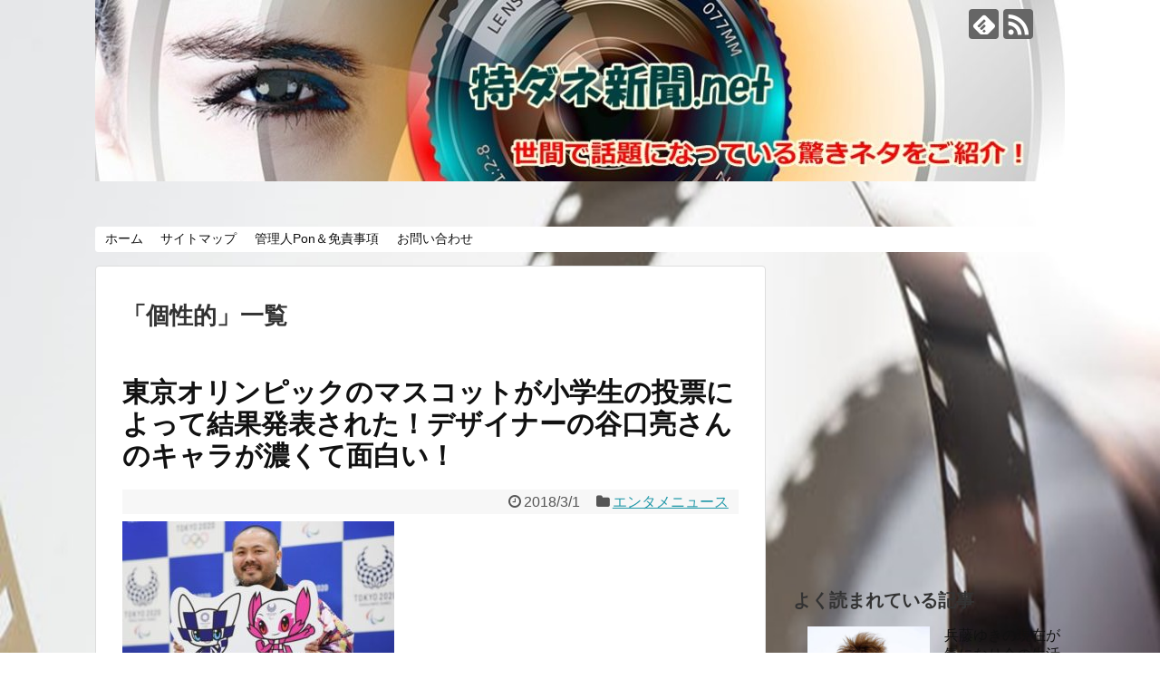

--- FILE ---
content_type: text/html; charset=UTF-8
request_url: https://hana555.net/tag/%E5%80%8B%E6%80%A7%E7%9A%84
body_size: 9752
content:
<!DOCTYPE html>
<html lang="ja"
	prefix="og: https://ogp.me/ns#" >
<head>
<meta name="google-site-verification" content="qUcxQHApvKWq_2HSnuwwTGomK3rrVwXkA9ghyYKGJSA" />
<meta charset="UTF-8">
  <meta name="viewport" content="width=1280, maximum-scale=1, user-scalable=yes">
<link rel="alternate" type="application/rss+xml" title=" RSS Feed" href="https://hana555.net/feed" />
<link rel="pingback" href="https://hana555.net/xmlrpc.php" />
<meta name="robots" content="noindex,follow">
<meta name="description" content="「個性的」の記事一覧です。" />
<meta name="keywords" content="個性的" />
<!-- OGP -->
<meta property="og:type" content="website">
<meta property="og:description" content="「個性的」の記事一覧です。">
<meta property="og:title" content="個性的 | | ">
<meta property="og:url" content="https://hana555.net/tag/%e3%83%87%e3%82%b6%e3%82%a4%e3%83%8a%e3%83%bc">
<meta property="og:image" content="https://hana555.net/wp-content/uploads/2017/12/cropped-photography-2751464_1280-1.jpg">
<meta property="og:site_name" content="">
<meta property="og:locale" content="ja_JP">
<!-- /OGP -->
<!-- Twitter Card -->
<meta name="twitter:card" content="summary">
<meta name="twitter:description" content="「個性的」の記事一覧です。">
<meta name="twitter:title" content="個性的 | | ">
<meta name="twitter:url" content="https://hana555.net/tag/%e3%83%87%e3%82%b6%e3%82%a4%e3%83%8a%e3%83%bc">
<meta name="twitter:domain" content="hana555.net">
<!-- /Twitter Card -->

<title>個性的 |</title>

		<!-- All in One SEO 4.0.18 -->
		<link rel="canonical" href="https://hana555.net/tag/%E5%80%8B%E6%80%A7%E7%9A%84" />
		<meta name="google" content="nositelinkssearchbox" />
		<script type="application/ld+json" class="aioseo-schema">
			{"@context":"https:\/\/schema.org","@graph":[{"@type":"WebSite","@id":"https:\/\/hana555.net\/#website","url":"https:\/\/hana555.net\/","publisher":{"@id":"https:\/\/hana555.net\/#organization"}},{"@type":"Organization","@id":"https:\/\/hana555.net\/#organization","url":"https:\/\/hana555.net\/"},{"@type":"BreadcrumbList","@id":"https:\/\/hana555.net\/tag\/%E5%80%8B%E6%80%A7%E7%9A%84\/#breadcrumblist","itemListElement":[{"@type":"ListItem","@id":"https:\/\/hana555.net\/#listItem","position":"1","item":{"@id":"https:\/\/hana555.net\/#item","name":"\u30db\u30fc\u30e0","description":"\u8ab0\u3082\u304c\u77e5\u308a\u305f\u3044\u3068\u601d\u3063\u3066\u3044\u308b\u8a71\u984c\u306e\u7279\u30c0\u30cd\u60c5\u5831\u3092\u3054\u7d39\u4ecb\u3059\u308bPon\u306e\u30d6\u30ed\u30b0\u3002","url":"https:\/\/hana555.net\/"},"nextItem":"https:\/\/hana555.net\/tag\/%e5%80%8b%e6%80%a7%e7%9a%84#listItem"},{"@type":"ListItem","@id":"https:\/\/hana555.net\/tag\/%e5%80%8b%e6%80%a7%e7%9a%84#listItem","position":"2","item":{"@id":"https:\/\/hana555.net\/tag\/%e5%80%8b%e6%80%a7%e7%9a%84#item","name":"\u500b\u6027\u7684","url":"https:\/\/hana555.net\/tag\/%e5%80%8b%e6%80%a7%e7%9a%84"},"previousItem":"https:\/\/hana555.net\/#listItem"}]},{"@type":"CollectionPage","@id":"https:\/\/hana555.net\/tag\/%E5%80%8B%E6%80%A7%E7%9A%84\/#collectionpage","url":"https:\/\/hana555.net\/tag\/%E5%80%8B%E6%80%A7%E7%9A%84\/","name":"\u500b\u6027\u7684 |","inLanguage":"ja","isPartOf":{"@id":"https:\/\/hana555.net\/#website"},"breadcrumb":{"@id":"https:\/\/hana555.net\/tag\/%E5%80%8B%E6%80%A7%E7%9A%84\/#breadcrumblist"}}]}
		</script>
		<!-- All in One SEO -->

<link rel='dns-prefetch' href='//s.w.org' />
<link rel="alternate" type="application/rss+xml" title=" &raquo; フィード" href="https://hana555.net/feed" />
<link rel="alternate" type="application/rss+xml" title=" &raquo; コメントフィード" href="https://hana555.net/comments/feed" />
<link rel="alternate" type="application/rss+xml" title=" &raquo; 個性的 タグのフィード" href="https://hana555.net/tag/%e5%80%8b%e6%80%a7%e7%9a%84/feed" />
		<!-- This site uses the Google Analytics by MonsterInsights plugin v7.16.0 - Using Analytics tracking - https://www.monsterinsights.com/ -->
		<!-- Note: MonsterInsights is not currently configured on this site. The site owner needs to authenticate with Google Analytics in the MonsterInsights settings panel. -->
					<!-- No UA code set -->
				<!-- / Google Analytics by MonsterInsights -->
				<script type="text/javascript">
			window._wpemojiSettings = {"baseUrl":"https:\/\/s.w.org\/images\/core\/emoji\/12.0.0-1\/72x72\/","ext":".png","svgUrl":"https:\/\/s.w.org\/images\/core\/emoji\/12.0.0-1\/svg\/","svgExt":".svg","source":{"concatemoji":"https:\/\/hana555.net\/wp-includes\/js\/wp-emoji-release.min.js"}};
			!function(e,a,t){var n,r,o,i=a.createElement("canvas"),p=i.getContext&&i.getContext("2d");function s(e,t){var a=String.fromCharCode;p.clearRect(0,0,i.width,i.height),p.fillText(a.apply(this,e),0,0);e=i.toDataURL();return p.clearRect(0,0,i.width,i.height),p.fillText(a.apply(this,t),0,0),e===i.toDataURL()}function c(e){var t=a.createElement("script");t.src=e,t.defer=t.type="text/javascript",a.getElementsByTagName("head")[0].appendChild(t)}for(o=Array("flag","emoji"),t.supports={everything:!0,everythingExceptFlag:!0},r=0;r<o.length;r++)t.supports[o[r]]=function(e){if(!p||!p.fillText)return!1;switch(p.textBaseline="top",p.font="600 32px Arial",e){case"flag":return s([127987,65039,8205,9895,65039],[127987,65039,8203,9895,65039])?!1:!s([55356,56826,55356,56819],[55356,56826,8203,55356,56819])&&!s([55356,57332,56128,56423,56128,56418,56128,56421,56128,56430,56128,56423,56128,56447],[55356,57332,8203,56128,56423,8203,56128,56418,8203,56128,56421,8203,56128,56430,8203,56128,56423,8203,56128,56447]);case"emoji":return!s([55357,56424,55356,57342,8205,55358,56605,8205,55357,56424,55356,57340],[55357,56424,55356,57342,8203,55358,56605,8203,55357,56424,55356,57340])}return!1}(o[r]),t.supports.everything=t.supports.everything&&t.supports[o[r]],"flag"!==o[r]&&(t.supports.everythingExceptFlag=t.supports.everythingExceptFlag&&t.supports[o[r]]);t.supports.everythingExceptFlag=t.supports.everythingExceptFlag&&!t.supports.flag,t.DOMReady=!1,t.readyCallback=function(){t.DOMReady=!0},t.supports.everything||(n=function(){t.readyCallback()},a.addEventListener?(a.addEventListener("DOMContentLoaded",n,!1),e.addEventListener("load",n,!1)):(e.attachEvent("onload",n),a.attachEvent("onreadystatechange",function(){"complete"===a.readyState&&t.readyCallback()})),(n=t.source||{}).concatemoji?c(n.concatemoji):n.wpemoji&&n.twemoji&&(c(n.twemoji),c(n.wpemoji)))}(window,document,window._wpemojiSettings);
		</script>
		<style type="text/css">
img.wp-smiley,
img.emoji {
	display: inline !important;
	border: none !important;
	box-shadow: none !important;
	height: 1em !important;
	width: 1em !important;
	margin: 0 .07em !important;
	vertical-align: -0.1em !important;
	background: none !important;
	padding: 0 !important;
}
</style>
	<link rel='stylesheet' id='simplicity-style-css'  href='https://hana555.net/wp-content/themes/simplicity2/style.css' type='text/css' media='all' />
<link rel='stylesheet' id='responsive-style-css'  href='https://hana555.net/wp-content/themes/simplicity2/css/responsive-pc.css' type='text/css' media='all' />
<link rel='stylesheet' id='font-awesome-style-css'  href='https://hana555.net/wp-content/themes/simplicity2/webfonts/css/font-awesome.min.css' type='text/css' media='all' />
<link rel='stylesheet' id='icomoon-style-css'  href='https://hana555.net/wp-content/themes/simplicity2/webfonts/icomoon/style.css' type='text/css' media='all' />
<link rel='stylesheet' id='extension-style-css'  href='https://hana555.net/wp-content/themes/simplicity2/css/extension.css' type='text/css' media='all' />
<style id='extension-style-inline-css' type='text/css'>
#site-title a{color:#d33}#site-description{color:#1ea6ea}#navi ul,#navi ul.sub-menu,#navi ul.children{background-color:#fff;border-color:#fff}#h-top{min-height:250px}.ad-space{text-align:center}blockquote{margin-left:-29px;margin-right:-29px}@media screen and (max-width:639px){.article br{display:block}}#h-top{background-image:url(https://hana555.net/wp-content/uploads/2017/12/cropped-photography-2751464_1280-1.jpg)}
</style>
<link rel='stylesheet' id='print-style-css'  href='https://hana555.net/wp-content/themes/simplicity2/css/print.css' type='text/css' media='print' />
<link rel='stylesheet' id='wp-block-library-css'  href='https://hana555.net/wp-includes/css/dist/block-library/style.min.css' type='text/css' media='all' />
<link rel='stylesheet' id='contact-form-7-css'  href='https://hana555.net/wp-content/plugins/contact-form-7/includes/css/styles.css' type='text/css' media='all' />
<link rel='stylesheet' id='toc-screen-css'  href='https://hana555.net/wp-content/plugins/table-of-contents-plus/screen.min.css' type='text/css' media='all' />
<link rel='stylesheet' id='monsterinsights-popular-posts-style-css'  href='https://hana555.net/wp-content/plugins/google-analytics-for-wordpress/assets/css/frontend.min.css' type='text/css' media='all' />
<link rel='stylesheet' id='wordpress-popular-posts-css-css'  href='https://hana555.net/wp-content/plugins/wordpress-popular-posts/assets/css/wpp.css' type='text/css' media='all' />
<script type='text/javascript' src='https://hana555.net/wp-includes/js/jquery/jquery.js'></script>
<script type='text/javascript' src='https://hana555.net/wp-includes/js/jquery/jquery-migrate.min.js'></script>
<script type='application/json' id="wpp-json">
{"sampling_active":0,"sampling_rate":100,"ajax_url":"https:\/\/hana555.net\/wp-json\/wordpress-popular-posts\/v1\/popular-posts","ID":0,"token":"246bded082","lang":0,"debug":0}
</script>
<script type='text/javascript' src='https://hana555.net/wp-content/plugins/wordpress-popular-posts/assets/js/wpp.min.js'></script>
<script async src="//pagead2.googlesyndication.com/pagead/js/adsbygoogle.js"></script>
<script>
     (adsbygoogle = window.adsbygoogle || []).push({
          google_ad_client: "ca-pub-9107306353622790",
          enable_page_level_ads: true
     });
</script>

<script type="text/javascript">
	window._wp_rp_static_base_url = 'https://wprp.zemanta.com/static/';
	window._wp_rp_wp_ajax_url = "https://hana555.net/wp-admin/admin-ajax.php";
	window._wp_rp_plugin_version = '3.6.4';
	window._wp_rp_post_id = '472';
	window._wp_rp_num_rel_posts = '6';
	window._wp_rp_thumbnails = true;
	window._wp_rp_post_title = '%E6%9D%B1%E4%BA%AC%E3%82%AA%E3%83%AA%E3%83%B3%E3%83%94%E3%83%83%E3%82%AF%E3%81%AE%E3%83%9E%E3%82%B9%E3%82%B3%E3%83%83%E3%83%88%E3%81%8C%E5%B0%8F%E5%AD%A6%E7%94%9F%E3%81%AE%E6%8A%95%E7%A5%A8%E3%81%AB%E3%82%88%E3%81%A3%E3%81%A6%E7%B5%90%E6%9E%9C%E7%99%BA%E8%A1%A8%E3%81%95%E3%82%8C%E3%81%9F%EF%BC%81%E3%83%87%E3%82%B6%E3%82%A4%E3%83%8A%E3%83%BC%E3%81%AE%E8%B0%B7%E5%8F%A3%E4%BA%AE%E3%81%95%E3%82%93%E3%81%AE%E3%82%AD%E3%83%A3%E3%83%A9%E3%81%8C%E6%BF%83%E3%81%8F%E3%81%A6%E9%9D%A2%E7%99%BD%E3%81%84%EF%BC%81';
	window._wp_rp_post_tags = ['%E6%9D%B1%E4%BA%AC%E3%82%AA%E3%83%AA%E3%83%B3%E3%83%94%E3%83%83%E3%82%AF', '%E3%83%9E%E3%82%B9%E3%82%B3%E3%83%83%E3%83%88', '%E8%A9%B1%E9%A1%8C', '%E5%80%8B%E6%80%A7%E7%9A%84', '%E3%83%87%E3%82%B6%E3%82%A4%E3%83%8A%E3%83%BC', '%E3%82%A8%E3%83%B3%E3%82%BF%E3%83%A1%E3%83%8B%E3%83%A5%E3%83%BC%E3%82%B9', 'alt'];
	window._wp_rp_promoted_content = true;
</script>
<link rel="stylesheet" href="https://hana555.net/wp-content/plugins/wordpress-23-related-posts-plugin/static/themes/vertical-m.css?version=3.6.4" />
<script type="text/javascript">
<!--
/******************************************************************************
***   COPY PROTECTED BY http://chetangole.com/blog/wp-copyprotect/   version 3.1.0 ****
******************************************************************************/
function clickIE4(){
if (event.button==2){
return false;
}
}
function clickNS4(e){
if (document.layers||document.getElementById&&!document.all){
if (e.which==2||e.which==3){
return false;
}
}
}

if (document.layers){
document.captureEvents(Event.MOUSEDOWN);
document.onmousedown=clickNS4;
}
else if (document.all&&!document.getElementById){
document.onmousedown=clickIE4;
}

document.oncontextmenu=new Function("return false")
// --> 
</script>

<script type="text/javascript">
/******************************************************************************
***   COPY PROTECTED BY http://chetangole.com/blog/wp-copyprotect/   version 3.1.0 ****
******************************************************************************/
function disableSelection(target){
if (typeof target.onselectstart!="undefined") //For IE 
	target.onselectstart=function(){return false}
else if (typeof target.style.MozUserSelect!="undefined") //For Firefox
	target.style.MozUserSelect="none"
else //All other route (For Opera)
	target.onmousedown=function(){return false}
target.style.cursor = "default"
}
</script>
<style type="text/css">.broken_link, a.broken_link {
	text-decoration: line-through;
}</style><style type="text/css" id="custom-background-css">
body.custom-background { background-image: url("https://hana555.net/wp-content/uploads/2017/12/film-movie-motion-picture-390089.jpg"); background-position: center top; background-size: cover; background-repeat: no-repeat; background-attachment: fixed; }
</style>
	<!-- この URL で利用できる AMP HTML バージョンはありません。 --></head>
  <body class="archive tag tag-80 custom-background" itemscope itemtype="http://schema.org/WebPage">


    <div id="container">

      <!-- header -->
      <header itemscope itemtype="http://schema.org/WPHeader">
        <div id="header" class="clearfix">
          <div id="header-in">

                        <div id="h-top">
              <!-- モバイルメニュー表示用のボタン -->
<div id="mobile-menu">
  <a id="mobile-menu-toggle" href="#"><span class="fa fa-bars fa-2x"></span></a>
</div>

              <div class="alignleft top-title-catchphrase">
                <!-- サイトのタイトル -->
<p id="site-title" itemscope itemtype="http://schema.org/Organization">
  <a href="https://hana555.net/"></a></p>
<!-- サイトの概要 -->
<p id="site-description">
  </p>
              </div>

              <div class="alignright top-sns-follows">
                                <!-- SNSページ -->
<div class="sns-pages">
<p class="sns-follow-msg">フォローする</p>
<ul class="snsp">
<li class="feedly-page"><a href="//feedly.com/i/subscription/feed/https://hana555.net/feed" target="blank" title="feedlyで更新情報を購読" rel="nofollow"><span class="icon-feedly-logo"></span></a></li><li class="rss-page"><a href="https://hana555.net/feed" target="_blank" title="RSSで更新情報をフォロー" rel="nofollow"><span class="icon-rss-logo"></span></a></li>  </ul>
</div>
                              </div>

            </div><!-- /#h-top -->
          </div><!-- /#header-in -->
        </div><!-- /#header -->
      </header>

      <!-- Navigation -->
<nav itemscope itemtype="http://schema.org/SiteNavigationElement">
  <div id="navi">
      	<div id="navi-in">
      <div class="menu-%e3%82%b0%e3%83%ad%e3%83%bc%e3%83%90%e3%83%ab%e3%83%a1%e3%83%8b%e3%83%a5%e3%83%bc-container"><ul id="menu-%e3%82%b0%e3%83%ad%e3%83%bc%e3%83%90%e3%83%ab%e3%83%a1%e3%83%8b%e3%83%a5%e3%83%bc" class="menu"><li id="menu-item-20" class="menu-item menu-item-type-custom menu-item-object-custom menu-item-home menu-item-20"><a href="http://hana555.net/">ホーム</a></li>
<li id="menu-item-50" class="menu-item menu-item-type-post_type menu-item-object-page menu-item-50"><a href="https://hana555.net/sitemap">サイトマップ</a></li>
<li id="menu-item-60" class="menu-item menu-item-type-post_type menu-item-object-page menu-item-60"><a href="https://hana555.net/profile">管理人Pon＆免責事項</a></li>
<li id="menu-item-41" class="menu-item menu-item-type-post_type menu-item-object-page menu-item-41"><a href="https://hana555.net/page-37">お問い合わせ</a></li>
</ul></div>    </div><!-- /#navi-in -->
  </div><!-- /#navi -->
</nav>
<!-- /Navigation -->
      <!-- 本体部分 -->
      <div id="body">
        <div id="body-in" class="cf">

          
          <!-- main -->
          <main itemscope itemprop="mainContentOfPage">
            <div id="main" itemscope itemtype="http://schema.org/Blog">

  <h1 id="archive-title"><span class="archive-title-pb">「</span><span class="archive-title-text">個性的</span><span class="archive-title-pa">」</span><span class="archive-title-list-text">一覧</span></h1>






<div id="list">
<!-- 記事一覧 -->
<div id="post-472" class="post-472 post type-post status-publish format-standard has-post-thumbnail category-entame tag-78 tag-79 tag-80 tag-77 tag-7">
  <article class="article article-list">
  
  
  <header>
    <h1 class="entry-title">
      <a href="https://hana555.net/tokyo-olympics-472">      東京オリンピックのマスコットが小学生の投票によって結果発表された！デザイナーの谷口亮さんのキャラが濃くて面白い！      </a>    </h1>
    <p class="post-meta">
            <span class="post-date"><span class="fa fa-clock-o fa-fw"></span><time class="entry-date date published updated" datetime="2018-03-01T16:58:03+09:00">2018/3/1</time></span>
    
      <span class="category"><span class="fa fa-folder fa-fw"></span><a href="https://hana555.net/category/entame" rel="category tag">エンタメニュース</a></span>

      
      
      
      
      
    </p>

    
    
    
      </header>

  <figure class="eye-catch">
    <img width="300" height="200" src="https://hana555.net/wp-content/uploads/2018/03/main-e1519890990275.jpg" class="attachment-post-thumbnail size-post-thumbnail wp-post-image" alt="" /></figure>

  <div id="the-content" class="entry-content">
  <p>&nbsp;</p>
<p>2020年に開催される<span style="background-color: #ffff99;"><strong>『東京オリンピック』</strong></span>の<strong>公認マスコット</strong>がとうとう決定した！</p>
<p>&nbsp;</p>
<p>東京でのオリンピック開催が決まった時は、</p>
<p>日本国中が歓喜に沸いた瞬間でもありましたが</p>
<p>&nbsp;</p>
<p>その後、エンブレムのデザインやら何やらと色々な問題が出てきて、</p>
<p>都知事が変わってしまったり‥</p>
<p>なんとなく<strong>”けち”</strong>が付いてしまった感が否めない感じがありましたが、</p>
<p>&nbsp;</p>
<p>今期の<span style="background-color: #ffff99;"><strong>『<em>平昌オリンピック</em>』</strong></span>での日本選手達のメダルラッシュの大活躍で、</p>
<p>２年後の<span style="background-color: #ffff99;"><strong>東京オリンピック</strong></span>への期待と盛り上がりが再燃した様子です。</p>
<p>&nbsp;</p>
<p>&nbsp;</p>
<p> <a href="https://hana555.net/tokyo-olympics-472#more-472" class="more-link">続きを読む</a></p>
  </div>

  <footer>
        
    

    
    <div id="sns-group" class="sns-group sns-group-bottom">
    
        </div>

    
    <p class="footer-post-meta">

            <span class="post-tag"><span class="fa fa-tags fa-fw"></span><a href="https://hana555.net/tag/%e3%83%87%e3%82%b6%e3%82%a4%e3%83%8a%e3%83%bc" rel="tag">デザイナー</a><span class="tag-separator">, </span><a href="https://hana555.net/tag/%e3%83%9e%e3%82%b9%e3%82%b3%e3%83%83%e3%83%88" rel="tag">マスコット</a><span class="tag-separator">, </span><a href="https://hana555.net/tag/%e5%80%8b%e6%80%a7%e7%9a%84" rel="tag">個性的</a><span class="tag-separator">, </span><a href="https://hana555.net/tag/%e6%9d%b1%e4%ba%ac%e3%82%aa%e3%83%aa%e3%83%b3%e3%83%94%e3%83%83%e3%82%af" rel="tag">東京オリンピック</a><span class="tag-separator">, </span><a href="https://hana555.net/tag/%e8%a9%b1%e9%a1%8c" rel="tag">話題</a></span>
      
      
      
          </p>
  </footer>
  </article><!-- .article -->
    <hr class="sep" />
  </div><!-- .post -->
  <div class="clear"></div>
</div><!-- /#list -->

  <!-- 文章下広告 -->
                     <div class="ad-article-bottom ad-space">
          <div class="ad-label">スポンサーリンク</div>
          <div class="ad-left ad-pc adsense-336">			<div class="textwidget"><p><script async src="//pagead2.googlesyndication.com/pagead/js/adsbygoogle.js"></script><br />
<!-- 特ダネ記事下 --><br />
<ins class="adsbygoogle"
     style="display:inline-block;width:336px;height:280px"
     data-ad-client="ca-pub-9107306353622790"
     data-ad-slot="7611421040"></ins><br />
<script>
(adsbygoogle = window.adsbygoogle || []).push({});
</script></p>
</div>
		</div>
          <div class="ad-right ad-pc adsense-336">			<div class="textwidget"><p><script async src="//pagead2.googlesyndication.com/pagead/js/adsbygoogle.js"></script><br />
<!-- 特ダネ記事下 --><br />
<ins class="adsbygoogle"
     style="display:inline-block;width:336px;height:280px"
     data-ad-client="ca-pub-9107306353622790"
     data-ad-slot="7611421040"></ins><br />
<script>
(adsbygoogle = window.adsbygoogle || []).push({});
</script></p>
</div>
		</div>
          <div class="clear"></div>
        </div>
            


            </div><!-- /#main -->
          </main>
        <!-- sidebar -->
<div id="sidebar" role="complementary">
              <div class="ad-space ad-space-sidebar">
        <div class="ad-label">スポンサーリンク</div>
        <div class="ad-sidebar adsense-300"><div class="widget-ad">スポンサーリンク</div>			<div class="textwidget"><p><script async src="//pagead2.googlesyndication.com/pagead/js/adsbygoogle.js"></script><br />
<!-- 特ダネサイドバー --><br />
<ins class="adsbygoogle"
     style="display:inline-block;width:300px;height:250px"
     data-ad-client="ca-pub-9107306353622790"
     data-ad-slot="1449337372"></ins><br />
<script>
(adsbygoogle = window.adsbygoogle || []).push({});
</script></p>
</div>
		</div>
    </div>
      
  <div id="sidebar-widget">
  <!-- ウイジェット -->
  
<aside id="wpp-3" class="widget popular-posts">
<h3 class="widget_title sidebar_widget_title">よく読まれている記事</h3>
<!-- WordPress Popular Posts -->

<ul class="wpp-list wpp-list-with-thumbnails">
<li>
<a href="https://hana555.net/hyodo-yuki-1863" target="_self"><img src="https://hana555.net/wp-content/uploads/wordpress-popular-posts/1863-featured-135x135.png" width="135" height="135" alt="" class="wpp-thumbnail wpp_featured wpp_cached_thumb" loading="lazy" /></a>
<a href="https://hana555.net/hyodo-yuki-1863" class="wpp-post-title" target="_self">兵藤ゆきの現在が気になり今の生活を追ってみた結果、意外な事が！</a>
</li>
<li>
<a href="https://hana555.net/osawa-reiji-1796" target="_self"><img src="https://hana555.net/wp-content/uploads/wordpress-popular-posts/1796-featured-135x135.jpg" width="135" height="135" alt="" class="wpp-thumbnail wpp_featured wpp_cached_thumb" loading="lazy" /></a>
<a href="https://hana555.net/osawa-reiji-1796" class="wpp-post-title" target="_self">喜多嶋舞の息子の大沢零次が逮捕された！その時、大沢樹生は？</a>
</li>
<li>
<a href="https://hana555.net/ru-oosiba-goroku-2297" target="_self"><img src="https://hana555.net/wp-content/uploads/wordpress-popular-posts/2297-featured-135x135.jpg" width="135" height="135" alt="" class="wpp-thumbnail wpp_featured wpp_cached_thumb" loading="lazy" /></a>
<a href="https://hana555.net/ru-oosiba-goroku-2297" class="wpp-post-title" target="_self">ルー大柴の語録の数々が笑える！</a>
</li>
<li>
<a href="https://hana555.net/panku-bubu-2238" target="_self"><img src="https://hana555.net/wp-content/uploads/wordpress-popular-posts/2238-featured-135x135.jpeg" width="135" height="135" alt="" class="wpp-thumbnail wpp_featured wpp_cached_thumb" loading="lazy" /></a>
<a href="https://hana555.net/panku-bubu-2238" class="wpp-post-title" target="_self">パンクブーブーの現在の収入源と年収にびっくり！</a>
</li>
<li>
<a href="https://hana555.net/courtney-hadwin-1151" target="_self"><img src="https://hana555.net/wp-content/uploads/wordpress-popular-posts/1151-featured-135x135.jpg" width="135" height="135" alt="" class="wpp-thumbnail wpp_featured wpp_cached_thumb" loading="lazy" /></a>
<a href="https://hana555.net/courtney-hadwin-1151" class="wpp-post-title" target="_self">コートニー・ハドウィンの現在を追ってみた！”アメリカズ・ゴット・タレント”で驚異の歌声を披露した後は‥【動画あり】</a>
</li>
<li>
<a href="https://hana555.net/milet-1855" target="_self"><img src="https://hana555.net/wp-content/uploads/wordpress-popular-posts/1855-featured-135x135.jpg" width="135" height="135" alt="" class="wpp-thumbnail wpp_featured wpp_cached_thumb" loading="lazy" /></a>
<a href="https://hana555.net/milet-1855" class="wpp-post-title" target="_self">歌手millet（ミレイ）が歌うinside youの歌詞がこれ！</a>
</li>
<li>
<a href="https://hana555.net/shinozaki-michi-2022" target="_self"><img src="https://hana555.net/wp-content/uploads/wordpress-popular-posts/2022-featured-135x135.jpg" width="135" height="135" alt="" class="wpp-thumbnail wpp_featured wpp_cached_thumb" loading="lazy" /></a>
<a href="https://hana555.net/shinozaki-michi-2022" class="wpp-post-title" target="_self">しのざき美知の今現在を追ってみよう！wikiプロフィールも紹介</a>
</li>
<li>
<a href="https://hana555.net/kohaku-nhk-1435" target="_self"><img src="https://hana555.net/wp-content/uploads/wordpress-popular-posts/1435-featured-135x135.jpg" width="135" height="135" alt="" class="wpp-thumbnail wpp_featured wpp_cached_thumb" loading="lazy" /></a>
<a href="https://hana555.net/kohaku-nhk-1435" class="wpp-post-title" target="_self">紅白歌合戦！順番と時間、そして曲の発表！タイムテーブルが決定した</a>
</li>
<li>
<a href="https://hana555.net/muro-toda-drama-1090" target="_self"><img src="https://hana555.net/wp-content/uploads/wordpress-popular-posts/1090-featured-135x135.jpg" width="135" height="135" alt="" class="wpp-thumbnail wpp_featured wpp_cached_thumb" loading="lazy" /></a>
<a href="https://hana555.net/muro-toda-drama-1090" class="wpp-post-title" target="_self">ムロツヨシと戸田恵梨香の過去の共演作品あれこれ！ そこには意外な事実が！</a>
</li>
<li>
<a href="https://hana555.net/owarai-konbi-1292" target="_self"><img src="https://hana555.net/wp-content/uploads/wordpress-popular-posts/1292-featured-135x135.jpg" width="135" height="135" alt="" class="wpp-thumbnail wpp_featured wpp_cached_thumb" loading="lazy" /></a>
<a href="https://hana555.net/owarai-konbi-1292" class="wpp-post-title" target="_self">お笑いコンビの二人組ランキング最新トップ10！大御所をおさえたのは？</a>
</li>
</ul>

</aside>
<aside id="text-3" class="widget widget_text"><h3 class="widget_title sidebar_widget_title">管理人のPonです</h3>			<div class="textwidget"><p>管理人のPon（ポン）と申します。<br />
このサイトでは世間の噂の話題を中心に<br />
情報を発信していきたいと思いますので<br />
宜しくお願い致します。^^</p>
</div>
		</aside><aside id="text-9" class="widget widget_text"><h3 class="widget_title sidebar_widget_title">応援を宜しくお願いします。</h3>			<div class="textwidget"><p><a href="//blog.with2.net/link/?1947676:1199"><img alt="" title="全般ランキング" src="https://blog.with2.net/img/banner/c/banner_1/br_c_1199_1.gif"></a><br /><a style="font-size: 0.8em;" href="//blog.with2.net/link/?1947676:1199">全般ランキング</a></p>
</div>
		</aside><aside id="search-3" class="widget widget_search"><h3 class="widget_title sidebar_widget_title">検索</h3><form method="get" id="searchform" action="https://hana555.net/">
	<input type="text" placeholder="ブログ内を検索" name="s" id="s">
	<input type="submit" id="searchsubmit" value="">
</form></aside>  </div>

  
</div><!-- /#sidebar -->
        </div><!-- /#body-in -->
      </div><!-- /#body -->

      <!-- footer -->
      <footer itemscope itemtype="http://schema.org/WPFooter">
        <div id="footer" class="main-footer">
          <div id="footer-in">

            
          <div class="clear"></div>
            <div id="copyright" class="wrapper">
                            <div class="credit">
                Copyright&copy;  <a href="https://hana555.net"></a> All Rights Reserved.              </div>

                          </div>
        </div><!-- /#footer-in -->
        </div><!-- /#footer -->
      </footer>
      <div id="page-top">
      <a id="move-page-top"><span class="fa fa-angle-double-up fa-2x"></span></a>
  
</div>
          </div><!-- /#container -->
    

<script type="text/javascript">
disableSelection(document.body)
</script>
<script src="https://hana555.net/wp-content/themes/simplicity2/javascript.js" defer></script>
<script type='text/javascript'>
/* <![CDATA[ */
var wpcf7 = {"apiSettings":{"root":"https:\/\/hana555.net\/wp-json\/contact-form-7\/v1","namespace":"contact-form-7\/v1"}};
/* ]]> */
</script>
<script type='text/javascript' src='https://hana555.net/wp-content/plugins/contact-form-7/includes/js/scripts.js'></script>
<script type='text/javascript'>
/* <![CDATA[ */
var tocplus = {"visibility_show":"\u8868\u793a","visibility_hide":"\u975e\u8868\u793a","width":"Auto"};
/* ]]> */
</script>
<script type='text/javascript' src='https://hana555.net/wp-content/plugins/table-of-contents-plus/front.min.js'></script>
<script type='text/javascript' src='https://hana555.net/wp-includes/js/wp-embed.min.js'></script>
                
<!-- Google Analytics -->
<script type="text/javascript">
var gaJsHost = (("https:" == document.location.protocol) ? "https://ssl." : "http://www.");
document.write(unescape("%3Cscript src='" + gaJsHost + "google-analytics.com/ga.js' type='text/javascript'%3E%3C/script%3E"));
</script>
<script type="text/javascript">
var pageTracker = _gat._getTracker("UA-107347073-2");
pageTracker._initData();
pageTracker._trackPageview();
</script>
<!-- /Google Analytics -->

    
  </body>
</html>


--- FILE ---
content_type: text/html; charset=utf-8
request_url: https://www.google.com/recaptcha/api2/aframe
body_size: 267
content:
<!DOCTYPE HTML><html><head><meta http-equiv="content-type" content="text/html; charset=UTF-8"></head><body><script nonce="IwmQ_-JYMo2BM8QsiuFN9Q">/** Anti-fraud and anti-abuse applications only. See google.com/recaptcha */ try{var clients={'sodar':'https://pagead2.googlesyndication.com/pagead/sodar?'};window.addEventListener("message",function(a){try{if(a.source===window.parent){var b=JSON.parse(a.data);var c=clients[b['id']];if(c){var d=document.createElement('img');d.src=c+b['params']+'&rc='+(localStorage.getItem("rc::a")?sessionStorage.getItem("rc::b"):"");window.document.body.appendChild(d);sessionStorage.setItem("rc::e",parseInt(sessionStorage.getItem("rc::e")||0)+1);localStorage.setItem("rc::h",'1762030468120');}}}catch(b){}});window.parent.postMessage("_grecaptcha_ready", "*");}catch(b){}</script></body></html>